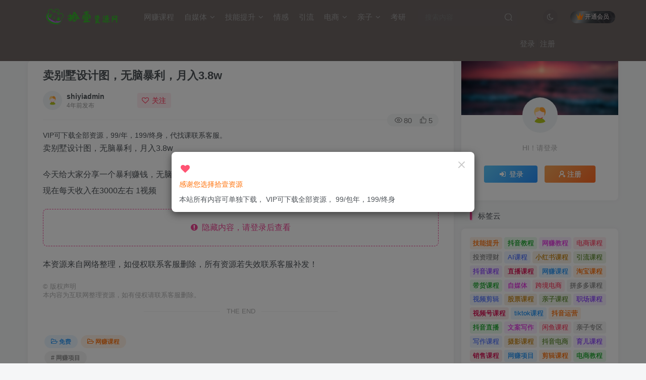

--- FILE ---
content_type: text/html; charset=UTF-8
request_url: http://www.shiyiziyuan.com/4509.html
body_size: 19847
content:
<!DOCTYPE HTML>
<html lang="zh-Hans">
<head>
	<meta charset="UTF-8">
	<link rel="dns-prefetch" href="//apps.bdimg.com">
	<meta http-equiv="X-UA-Compatible" content="IE=edge,chrome=1">
	<meta name="viewport" content="width=device-width, initial-scale=1.0, user-scalable=0, minimum-scale=1.0, maximum-scale=0.0">
	<meta http-equiv="Cache-Control" content="no-transform" />
	<meta http-equiv="Cache-Control" content="no-siteapp" />
	<meta name='robots' content='max-image-preview:large' />
<title>卖别墅设计图，无脑暴利，月入3.8w</title><meta name="keywords" content="网赚项目">
<meta name="description" content="卖别墅设计图，无脑暴利，月入3.8w    今天给大家分享一个暴利赚钱，无脑搬砖上手项目，后期完全躺赚，就是卖别墅的设计图。尝试做了一年之后，现在每天收入在3000左右 1视频">
<link rel="canonical" href="http://www.shiyiziyuan.com/4509.html" /><link rel='dns-prefetch' href='//www.shiyiziyuan.com' />
<style id='wp-img-auto-sizes-contain-inline-css' type='text/css'>
img:is([sizes=auto i],[sizes^="auto," i]){contain-intrinsic-size:3000px 1500px}
/*# sourceURL=wp-img-auto-sizes-contain-inline-css */
</style>
<style id='wp-block-library-inline-css' type='text/css'>
:root{--wp-block-synced-color:#7a00df;--wp-block-synced-color--rgb:122,0,223;--wp-bound-block-color:var(--wp-block-synced-color);--wp-editor-canvas-background:#ddd;--wp-admin-theme-color:#007cba;--wp-admin-theme-color--rgb:0,124,186;--wp-admin-theme-color-darker-10:#006ba1;--wp-admin-theme-color-darker-10--rgb:0,107,160.5;--wp-admin-theme-color-darker-20:#005a87;--wp-admin-theme-color-darker-20--rgb:0,90,135;--wp-admin-border-width-focus:2px}@media (min-resolution:192dpi){:root{--wp-admin-border-width-focus:1.5px}}.wp-element-button{cursor:pointer}:root .has-very-light-gray-background-color{background-color:#eee}:root .has-very-dark-gray-background-color{background-color:#313131}:root .has-very-light-gray-color{color:#eee}:root .has-very-dark-gray-color{color:#313131}:root .has-vivid-green-cyan-to-vivid-cyan-blue-gradient-background{background:linear-gradient(135deg,#00d084,#0693e3)}:root .has-purple-crush-gradient-background{background:linear-gradient(135deg,#34e2e4,#4721fb 50%,#ab1dfe)}:root .has-hazy-dawn-gradient-background{background:linear-gradient(135deg,#faaca8,#dad0ec)}:root .has-subdued-olive-gradient-background{background:linear-gradient(135deg,#fafae1,#67a671)}:root .has-atomic-cream-gradient-background{background:linear-gradient(135deg,#fdd79a,#004a59)}:root .has-nightshade-gradient-background{background:linear-gradient(135deg,#330968,#31cdcf)}:root .has-midnight-gradient-background{background:linear-gradient(135deg,#020381,#2874fc)}:root{--wp--preset--font-size--normal:16px;--wp--preset--font-size--huge:42px}.has-regular-font-size{font-size:1em}.has-larger-font-size{font-size:2.625em}.has-normal-font-size{font-size:var(--wp--preset--font-size--normal)}.has-huge-font-size{font-size:var(--wp--preset--font-size--huge)}.has-text-align-center{text-align:center}.has-text-align-left{text-align:left}.has-text-align-right{text-align:right}.has-fit-text{white-space:nowrap!important}#end-resizable-editor-section{display:none}.aligncenter{clear:both}.items-justified-left{justify-content:flex-start}.items-justified-center{justify-content:center}.items-justified-right{justify-content:flex-end}.items-justified-space-between{justify-content:space-between}.screen-reader-text{border:0;clip-path:inset(50%);height:1px;margin:-1px;overflow:hidden;padding:0;position:absolute;width:1px;word-wrap:normal!important}.screen-reader-text:focus{background-color:#ddd;clip-path:none;color:#444;display:block;font-size:1em;height:auto;left:5px;line-height:normal;padding:15px 23px 14px;text-decoration:none;top:5px;width:auto;z-index:100000}html :where(.has-border-color){border-style:solid}html :where([style*=border-top-color]){border-top-style:solid}html :where([style*=border-right-color]){border-right-style:solid}html :where([style*=border-bottom-color]){border-bottom-style:solid}html :where([style*=border-left-color]){border-left-style:solid}html :where([style*=border-width]){border-style:solid}html :where([style*=border-top-width]){border-top-style:solid}html :where([style*=border-right-width]){border-right-style:solid}html :where([style*=border-bottom-width]){border-bottom-style:solid}html :where([style*=border-left-width]){border-left-style:solid}html :where(img[class*=wp-image-]){height:auto;max-width:100%}:where(figure){margin:0 0 1em}html :where(.is-position-sticky){--wp-admin--admin-bar--position-offset:var(--wp-admin--admin-bar--height,0px)}@media screen and (max-width:600px){html :where(.is-position-sticky){--wp-admin--admin-bar--position-offset:0px}}

/*# sourceURL=wp-block-library-inline-css */
</style><style id='wp-block-paragraph-inline-css' type='text/css'>
.is-small-text{font-size:.875em}.is-regular-text{font-size:1em}.is-large-text{font-size:2.25em}.is-larger-text{font-size:3em}.has-drop-cap:not(:focus):first-letter{float:left;font-size:8.4em;font-style:normal;font-weight:100;line-height:.68;margin:.05em .1em 0 0;text-transform:uppercase}body.rtl .has-drop-cap:not(:focus):first-letter{float:none;margin-left:.1em}p.has-drop-cap.has-background{overflow:hidden}:root :where(p.has-background){padding:1.25em 2.375em}:where(p.has-text-color:not(.has-link-color)) a{color:inherit}p.has-text-align-left[style*="writing-mode:vertical-lr"],p.has-text-align-right[style*="writing-mode:vertical-rl"]{rotate:180deg}
/*# sourceURL=http://www.shiyiziyuan.com/wp-includes/blocks/paragraph/style.min.css */
</style>
<style id='global-styles-inline-css' type='text/css'>
:root{--wp--preset--aspect-ratio--square: 1;--wp--preset--aspect-ratio--4-3: 4/3;--wp--preset--aspect-ratio--3-4: 3/4;--wp--preset--aspect-ratio--3-2: 3/2;--wp--preset--aspect-ratio--2-3: 2/3;--wp--preset--aspect-ratio--16-9: 16/9;--wp--preset--aspect-ratio--9-16: 9/16;--wp--preset--color--black: #000000;--wp--preset--color--cyan-bluish-gray: #abb8c3;--wp--preset--color--white: #ffffff;--wp--preset--color--pale-pink: #f78da7;--wp--preset--color--vivid-red: #cf2e2e;--wp--preset--color--luminous-vivid-orange: #ff6900;--wp--preset--color--luminous-vivid-amber: #fcb900;--wp--preset--color--light-green-cyan: #7bdcb5;--wp--preset--color--vivid-green-cyan: #00d084;--wp--preset--color--pale-cyan-blue: #8ed1fc;--wp--preset--color--vivid-cyan-blue: #0693e3;--wp--preset--color--vivid-purple: #9b51e0;--wp--preset--gradient--vivid-cyan-blue-to-vivid-purple: linear-gradient(135deg,rgb(6,147,227) 0%,rgb(155,81,224) 100%);--wp--preset--gradient--light-green-cyan-to-vivid-green-cyan: linear-gradient(135deg,rgb(122,220,180) 0%,rgb(0,208,130) 100%);--wp--preset--gradient--luminous-vivid-amber-to-luminous-vivid-orange: linear-gradient(135deg,rgb(252,185,0) 0%,rgb(255,105,0) 100%);--wp--preset--gradient--luminous-vivid-orange-to-vivid-red: linear-gradient(135deg,rgb(255,105,0) 0%,rgb(207,46,46) 100%);--wp--preset--gradient--very-light-gray-to-cyan-bluish-gray: linear-gradient(135deg,rgb(238,238,238) 0%,rgb(169,184,195) 100%);--wp--preset--gradient--cool-to-warm-spectrum: linear-gradient(135deg,rgb(74,234,220) 0%,rgb(151,120,209) 20%,rgb(207,42,186) 40%,rgb(238,44,130) 60%,rgb(251,105,98) 80%,rgb(254,248,76) 100%);--wp--preset--gradient--blush-light-purple: linear-gradient(135deg,rgb(255,206,236) 0%,rgb(152,150,240) 100%);--wp--preset--gradient--blush-bordeaux: linear-gradient(135deg,rgb(254,205,165) 0%,rgb(254,45,45) 50%,rgb(107,0,62) 100%);--wp--preset--gradient--luminous-dusk: linear-gradient(135deg,rgb(255,203,112) 0%,rgb(199,81,192) 50%,rgb(65,88,208) 100%);--wp--preset--gradient--pale-ocean: linear-gradient(135deg,rgb(255,245,203) 0%,rgb(182,227,212) 50%,rgb(51,167,181) 100%);--wp--preset--gradient--electric-grass: linear-gradient(135deg,rgb(202,248,128) 0%,rgb(113,206,126) 100%);--wp--preset--gradient--midnight: linear-gradient(135deg,rgb(2,3,129) 0%,rgb(40,116,252) 100%);--wp--preset--font-size--small: 13px;--wp--preset--font-size--medium: 20px;--wp--preset--font-size--large: 36px;--wp--preset--font-size--x-large: 42px;--wp--preset--spacing--20: 0.44rem;--wp--preset--spacing--30: 0.67rem;--wp--preset--spacing--40: 1rem;--wp--preset--spacing--50: 1.5rem;--wp--preset--spacing--60: 2.25rem;--wp--preset--spacing--70: 3.38rem;--wp--preset--spacing--80: 5.06rem;--wp--preset--shadow--natural: 6px 6px 9px rgba(0, 0, 0, 0.2);--wp--preset--shadow--deep: 12px 12px 50px rgba(0, 0, 0, 0.4);--wp--preset--shadow--sharp: 6px 6px 0px rgba(0, 0, 0, 0.2);--wp--preset--shadow--outlined: 6px 6px 0px -3px rgb(255, 255, 255), 6px 6px rgb(0, 0, 0);--wp--preset--shadow--crisp: 6px 6px 0px rgb(0, 0, 0);}:where(.is-layout-flex){gap: 0.5em;}:where(.is-layout-grid){gap: 0.5em;}body .is-layout-flex{display: flex;}.is-layout-flex{flex-wrap: wrap;align-items: center;}.is-layout-flex > :is(*, div){margin: 0;}body .is-layout-grid{display: grid;}.is-layout-grid > :is(*, div){margin: 0;}:where(.wp-block-columns.is-layout-flex){gap: 2em;}:where(.wp-block-columns.is-layout-grid){gap: 2em;}:where(.wp-block-post-template.is-layout-flex){gap: 1.25em;}:where(.wp-block-post-template.is-layout-grid){gap: 1.25em;}.has-black-color{color: var(--wp--preset--color--black) !important;}.has-cyan-bluish-gray-color{color: var(--wp--preset--color--cyan-bluish-gray) !important;}.has-white-color{color: var(--wp--preset--color--white) !important;}.has-pale-pink-color{color: var(--wp--preset--color--pale-pink) !important;}.has-vivid-red-color{color: var(--wp--preset--color--vivid-red) !important;}.has-luminous-vivid-orange-color{color: var(--wp--preset--color--luminous-vivid-orange) !important;}.has-luminous-vivid-amber-color{color: var(--wp--preset--color--luminous-vivid-amber) !important;}.has-light-green-cyan-color{color: var(--wp--preset--color--light-green-cyan) !important;}.has-vivid-green-cyan-color{color: var(--wp--preset--color--vivid-green-cyan) !important;}.has-pale-cyan-blue-color{color: var(--wp--preset--color--pale-cyan-blue) !important;}.has-vivid-cyan-blue-color{color: var(--wp--preset--color--vivid-cyan-blue) !important;}.has-vivid-purple-color{color: var(--wp--preset--color--vivid-purple) !important;}.has-black-background-color{background-color: var(--wp--preset--color--black) !important;}.has-cyan-bluish-gray-background-color{background-color: var(--wp--preset--color--cyan-bluish-gray) !important;}.has-white-background-color{background-color: var(--wp--preset--color--white) !important;}.has-pale-pink-background-color{background-color: var(--wp--preset--color--pale-pink) !important;}.has-vivid-red-background-color{background-color: var(--wp--preset--color--vivid-red) !important;}.has-luminous-vivid-orange-background-color{background-color: var(--wp--preset--color--luminous-vivid-orange) !important;}.has-luminous-vivid-amber-background-color{background-color: var(--wp--preset--color--luminous-vivid-amber) !important;}.has-light-green-cyan-background-color{background-color: var(--wp--preset--color--light-green-cyan) !important;}.has-vivid-green-cyan-background-color{background-color: var(--wp--preset--color--vivid-green-cyan) !important;}.has-pale-cyan-blue-background-color{background-color: var(--wp--preset--color--pale-cyan-blue) !important;}.has-vivid-cyan-blue-background-color{background-color: var(--wp--preset--color--vivid-cyan-blue) !important;}.has-vivid-purple-background-color{background-color: var(--wp--preset--color--vivid-purple) !important;}.has-black-border-color{border-color: var(--wp--preset--color--black) !important;}.has-cyan-bluish-gray-border-color{border-color: var(--wp--preset--color--cyan-bluish-gray) !important;}.has-white-border-color{border-color: var(--wp--preset--color--white) !important;}.has-pale-pink-border-color{border-color: var(--wp--preset--color--pale-pink) !important;}.has-vivid-red-border-color{border-color: var(--wp--preset--color--vivid-red) !important;}.has-luminous-vivid-orange-border-color{border-color: var(--wp--preset--color--luminous-vivid-orange) !important;}.has-luminous-vivid-amber-border-color{border-color: var(--wp--preset--color--luminous-vivid-amber) !important;}.has-light-green-cyan-border-color{border-color: var(--wp--preset--color--light-green-cyan) !important;}.has-vivid-green-cyan-border-color{border-color: var(--wp--preset--color--vivid-green-cyan) !important;}.has-pale-cyan-blue-border-color{border-color: var(--wp--preset--color--pale-cyan-blue) !important;}.has-vivid-cyan-blue-border-color{border-color: var(--wp--preset--color--vivid-cyan-blue) !important;}.has-vivid-purple-border-color{border-color: var(--wp--preset--color--vivid-purple) !important;}.has-vivid-cyan-blue-to-vivid-purple-gradient-background{background: var(--wp--preset--gradient--vivid-cyan-blue-to-vivid-purple) !important;}.has-light-green-cyan-to-vivid-green-cyan-gradient-background{background: var(--wp--preset--gradient--light-green-cyan-to-vivid-green-cyan) !important;}.has-luminous-vivid-amber-to-luminous-vivid-orange-gradient-background{background: var(--wp--preset--gradient--luminous-vivid-amber-to-luminous-vivid-orange) !important;}.has-luminous-vivid-orange-to-vivid-red-gradient-background{background: var(--wp--preset--gradient--luminous-vivid-orange-to-vivid-red) !important;}.has-very-light-gray-to-cyan-bluish-gray-gradient-background{background: var(--wp--preset--gradient--very-light-gray-to-cyan-bluish-gray) !important;}.has-cool-to-warm-spectrum-gradient-background{background: var(--wp--preset--gradient--cool-to-warm-spectrum) !important;}.has-blush-light-purple-gradient-background{background: var(--wp--preset--gradient--blush-light-purple) !important;}.has-blush-bordeaux-gradient-background{background: var(--wp--preset--gradient--blush-bordeaux) !important;}.has-luminous-dusk-gradient-background{background: var(--wp--preset--gradient--luminous-dusk) !important;}.has-pale-ocean-gradient-background{background: var(--wp--preset--gradient--pale-ocean) !important;}.has-electric-grass-gradient-background{background: var(--wp--preset--gradient--electric-grass) !important;}.has-midnight-gradient-background{background: var(--wp--preset--gradient--midnight) !important;}.has-small-font-size{font-size: var(--wp--preset--font-size--small) !important;}.has-medium-font-size{font-size: var(--wp--preset--font-size--medium) !important;}.has-large-font-size{font-size: var(--wp--preset--font-size--large) !important;}.has-x-large-font-size{font-size: var(--wp--preset--font-size--x-large) !important;}
/*# sourceURL=global-styles-inline-css */
</style>

<style id='classic-theme-styles-inline-css' type='text/css'>
/*! This file is auto-generated */
.wp-block-button__link{color:#fff;background-color:#32373c;border-radius:9999px;box-shadow:none;text-decoration:none;padding:calc(.667em + 2px) calc(1.333em + 2px);font-size:1.125em}.wp-block-file__button{background:#32373c;color:#fff;text-decoration:none}
/*# sourceURL=/wp-includes/css/classic-themes.min.css */
</style>
<link rel='stylesheet' id='_bootstrap-css' href='http://www.shiyiziyuan.com/wp-content/themes/zibll/css/bootstrap.min.css?ver=5.7.1' type='text/css' media='all' />
<link rel='stylesheet' id='_fontawesome-css' href='http://www.shiyiziyuan.com/wp-content/themes/zibll/css/font-awesome.min.css?ver=5.7.1' type='text/css' media='all' />
<link rel='stylesheet' id='_main-css' href='http://www.shiyiziyuan.com/wp-content/themes/zibll/css/main.min.css?ver=5.7.1' type='text/css' media='all' />
<script type="text/javascript" src="http://www.shiyiziyuan.com/wp-content/themes/zibll/js/libs/jquery.min.js?ver=5.7.1" id="jquery-js"></script>
<link rel='shortcut icon' href='http://www.shiyiziyuan.com/wp-content/uploads/2021/05/43f859527b44.png'><link rel='icon' href='http://www.shiyiziyuan.com/wp-content/uploads/2021/05/43f859527b44.png'><style>.header{--header-bg:#6d6564;--header-color:#a0a0a0;}:root{--theme-color:#f04494;--focus-shadow-color:rgba(240,68,148,.4);--posts-card-scale:80%;--posts-list-scale:80%;--single-cover-scale:50%;--mian-max-width:1200px;}.enlighter-default .enlighter{max-height:400px;overflow-y:auto !important;}.enlighter-toolbar{display:none !important;}.posts-item .item-heading>a {font-weight: bold;color: unset;}@media (max-width:640px) {
		.meta-right .meta-view{
			display: unset !important;
		}
	}</style><meta name='apple-mobile-web-app-title' content='拾壹资源网'><!--[if IE]><script src="http://www.shiyiziyuan.com/wp-content/themes/zibll/js/libs/html5.min.js"></script><![endif]-->	</head>
<body class="wp-singular post-template-default single single-post postid-4509 single-format-standard wp-theme-zibll white-theme nav-fixed site-layout-2">
		<header class="header header-layout-2">
		<nav class="navbar navbar-top center">
			<div class="container-fluid container-header">
				<div class="navbar-header">
			<div class="navbar-brand"><a class="navbar-logo" href="http://www.shiyiziyuan.com" title="拾壹资源网_全网优质的知识付费资源网课下载学习分享平台"><img src="http://www.shiyiziyuan.com/wp-content/uploads/2021/05/logo2.png" switch-src="http://www.shiyiziyuan.com/wp-content/uploads/2021/05/logo1.png" alt="拾壹资源网_全网优质的知识付费资源网课下载学习分享平台" height="50">
			</a></div>
			<button type="button" data-toggle-class data-target=".mobile-navbar" class="navbar-toggle"><svg class="icon em12" aria-hidden="true" data-viewBox="0 0 1024 1024"><use xlink:href="#icon-menu"></use></svg></button><button type="button" data-toggle-class data-target=".navbar-search" class="navbar-toggle"><svg class="icon" aria-hidden="true"><use xlink:href="#icon-search"></use></svg></button>
		</div>				<div class="collapse navbar-collapse">
					<ul class="nav navbar-nav"><li id="menu-item-40" class="menu-item menu-item-type-taxonomy menu-item-object-category current-post-ancestor current-menu-parent current-post-parent menu-item-40"><a href="http://www.shiyiziyuan.com/wz">网赚课程</a></li>
<li id="menu-item-42" class="menu-item menu-item-type-taxonomy menu-item-object-category menu-item-has-children menu-item-42"><a href="http://www.shiyiziyuan.com/zmt">自媒体</a>
<ul class="sub-menu">
	<li id="menu-item-37" class="menu-item menu-item-type-taxonomy menu-item-object-category menu-item-37"><a href="http://www.shiyiziyuan.com/dy">抖音教程</a></li>
	<li id="menu-item-43" class="menu-item menu-item-type-taxonomy menu-item-object-category menu-item-43"><a href="http://www.shiyiziyuan.com/sp">视频剪辑</a></li>
</ul>
</li>
<li id="menu-item-35" class="menu-item menu-item-type-taxonomy menu-item-object-category menu-item-has-children menu-item-35"><a href="http://www.shiyiziyuan.com/jn">技能提升</a>
<ul class="sub-menu">
	<li id="menu-item-41" class="menu-item menu-item-type-taxonomy menu-item-object-category menu-item-41"><a href="http://www.shiyiziyuan.com/zc">职场提升</a></li>
	<li id="menu-item-36" class="menu-item menu-item-type-taxonomy menu-item-object-category menu-item-36"><a href="http://www.shiyiziyuan.com/tz">投资理财</a></li>
	<li id="menu-item-2798" class="menu-item menu-item-type-taxonomy menu-item-object-category menu-item-2798"><a href="http://www.shiyiziyuan.com/yxzy">中医易学</a></li>
	<li id="menu-item-2868" class="menu-item menu-item-type-taxonomy menu-item-object-category menu-item-2868"><a href="http://www.shiyiziyuan.com/jsyj">健身瑜伽</a></li>
	<li id="menu-item-1971" class="menu-item menu-item-type-taxonomy menu-item-object-category menu-item-1971"><a href="http://www.shiyiziyuan.com/gwxz">公文写作</a></li>
	<li id="menu-item-45" class="menu-item menu-item-type-taxonomy menu-item-object-category menu-item-45"><a href="http://www.shiyiziyuan.com/rj">软件教程</a></li>
</ul>
</li>
<li id="menu-item-34" class="menu-item menu-item-type-taxonomy menu-item-object-category menu-item-34"><a href="http://www.shiyiziyuan.com/qg">情感</a></li>
<li id="menu-item-32" class="menu-item menu-item-type-taxonomy menu-item-object-category menu-item-32"><a href="http://www.shiyiziyuan.com/yl">引流</a></li>
<li id="menu-item-39" class="menu-item menu-item-type-taxonomy menu-item-object-category menu-item-has-children menu-item-39"><a href="http://www.shiyiziyuan.com/ds">电商</a>
<ul class="sub-menu">
	<li id="menu-item-38" class="menu-item menu-item-type-taxonomy menu-item-object-category menu-item-38"><a href="http://www.shiyiziyuan.com/tb">淘宝课程</a></li>
	<li id="menu-item-46" class="menu-item menu-item-type-taxonomy menu-item-object-category menu-item-46"><a href="http://www.shiyiziyuan.com/xy">闲鱼教程</a></li>
	<li id="menu-item-44" class="menu-item menu-item-type-taxonomy menu-item-object-category menu-item-44"><a href="http://www.shiyiziyuan.com/kj">跨境电商</a></li>
</ul>
</li>
<li id="menu-item-67" class="menu-item menu-item-type-taxonomy menu-item-object-category menu-item-has-children menu-item-67"><a href="http://www.shiyiziyuan.com/qz">亲子</a>
<ul class="sub-menu">
	<li id="menu-item-2796" class="menu-item menu-item-type-taxonomy menu-item-object-category menu-item-2796"><a href="http://www.shiyiziyuan.com/yuer">育儿</a></li>
	<li id="menu-item-2791" class="menu-item menu-item-type-taxonomy menu-item-object-category menu-item-2791"><a href="http://www.shiyiziyuan.com/chuz">初中</a></li>
	<li id="menu-item-2795" class="menu-item menu-item-type-taxonomy menu-item-object-category menu-item-2795"><a href="http://www.shiyiziyuan.com/gaoz">高中</a></li>
	<li id="menu-item-2793" class="menu-item menu-item-type-taxonomy menu-item-object-category menu-item-2793"><a href="http://www.shiyiziyuan.com/xinli">心理</a></li>
	<li id="menu-item-2797" class="menu-item menu-item-type-taxonomy menu-item-object-category menu-item-2797"><a href="http://www.shiyiziyuan.com/wy">外语</a></li>
</ul>
</li>
<li id="menu-item-2794" class="menu-item menu-item-type-taxonomy menu-item-object-category menu-item-2794"><a href="http://www.shiyiziyuan.com/kaoy">考研</a></li>
</ul><form method="get" class="navbar-form navbar-left hover-show" action="http://www.shiyiziyuan.com/"><div class="form-group relative dropdown"><input type="text" class="form-control search-input focus-show" name="s" placeholder="搜索内容"><div class="abs-right muted-3-color"><button type="submit" tabindex="3" class="null"><svg class="icon" aria-hidden="true"><use xlink:href="#icon-search"></use></svg></button></div><div class="dropdown-menu hover-show-con">    <div class="search-input">
                                    </div>
</div></div></form><div class="navbar-form navbar-right hide show-nav-but" style="margin-right:-20px;"><a data-toggle-class data-target=".nav.navbar-nav" href="javascript:;" class="but"><svg class="" aria-hidden="true" data-viewBox="0 0 1024 1024"><use xlink:href="#icon-menu_2"></use></svg></a></div><div class="navbar-form navbar-right navbar-but"><span class="hover-show"><a class="signin-loader but jb-red radius payvip-icon ml10" href="javascript:;"><svg class="em12 mr3" aria-hidden="true" data-viewBox="0 0 1024 1024"><use xlink:href="#icon-vip_1"></use></svg>开通会员</a><div class="sub-menu hover-show-con sub-vip-card"><div class="vip-card pointer level-1 vip-theme1 signin-loader" vip-level="1">
    <div class="abs-center vip-baicon"><i class="fa fa-star-o" aria-hidden="true"></i></div><div class="vip-name mb10"><span class="mr6"><i class="fa fa-star-o" aria-hidden="true"></i></span>黄金会员</div><div class="vip-img abs-right"><i class="fa fa-star-o" aria-hidden="true"></i></div><ul class="mb10 relative"><li>全站资源免费下载</li>
<li>黄金会员有效期1年</li>
<li>补差价升级会员联系客服办理</li>
<li>一对一客服指导</li>
</ul><a class="but jb-blue radius payvip-button" href="javascript:;">开通黄金会员</a>
    </div><div class="vip-card pointer level-2 vip-theme2 signin-loader" vip-level="2">
    <div class="abs-center vip-baicon"><i class="fa fa-diamond" aria-hidden="true"></i></div><div class="vip-name mb10"><span class="mr6"><i class="fa fa-diamond" aria-hidden="true"></i></span>钻石会员</div><div class="vip-img abs-right"><i class="fa fa-diamond" aria-hidden="true"></i></div><ul class="mb10 relative"><li>全站资源免费下载</li>
<li>钻石会员有效期永久</li>
<li>一对一客服指导</li>
</ul><a class="but jb-blue radius payvip-button" href="javascript:;">开通钻石会员</a>
    </div></div></span></div><div class="navbar-form navbar-right"><a href="javascript:;" class="toggle-theme toggle-radius"><i class="fa fa-toggle-theme"></i></a></div><div class="navbar-form navbar-right navbar-text">
					<ul class="list-inline splitters relative">
						<li><a href="javascript:;" class="signin-loader">登录</a></li><li><a href="javascript:;" class="signup-loader">注册</a></li>
					</ul>
				</div>				</div>
			</div>
		</nav>
	</header>

		<div class="mobile-header">
		<nav mini-touch="mobile-nav" touch-direction="left" class="mobile-navbar visible-xs-block scroll-y mini-scrollbar left">
			<a href="javascript:;" class="toggle-theme toggle-radius"><i class="fa fa-toggle-theme"></i></a><ul class="mobile-menus theme-box"><li class="menu-item menu-item-type-taxonomy menu-item-object-category current-post-ancestor current-menu-parent current-post-parent menu-item-40"><a href="http://www.shiyiziyuan.com/wz">网赚课程</a></li>
<li class="menu-item menu-item-type-taxonomy menu-item-object-category menu-item-has-children menu-item-42"><a href="http://www.shiyiziyuan.com/zmt">自媒体</a>
<ul class="sub-menu">
	<li class="menu-item menu-item-type-taxonomy menu-item-object-category menu-item-37"><a href="http://www.shiyiziyuan.com/dy">抖音教程</a></li>
	<li class="menu-item menu-item-type-taxonomy menu-item-object-category menu-item-43"><a href="http://www.shiyiziyuan.com/sp">视频剪辑</a></li>
</ul>
</li>
<li class="menu-item menu-item-type-taxonomy menu-item-object-category menu-item-has-children menu-item-35"><a href="http://www.shiyiziyuan.com/jn">技能提升</a>
<ul class="sub-menu">
	<li class="menu-item menu-item-type-taxonomy menu-item-object-category menu-item-41"><a href="http://www.shiyiziyuan.com/zc">职场提升</a></li>
	<li class="menu-item menu-item-type-taxonomy menu-item-object-category menu-item-36"><a href="http://www.shiyiziyuan.com/tz">投资理财</a></li>
	<li class="menu-item menu-item-type-taxonomy menu-item-object-category menu-item-2798"><a href="http://www.shiyiziyuan.com/yxzy">中医易学</a></li>
	<li class="menu-item menu-item-type-taxonomy menu-item-object-category menu-item-2868"><a href="http://www.shiyiziyuan.com/jsyj">健身瑜伽</a></li>
	<li class="menu-item menu-item-type-taxonomy menu-item-object-category menu-item-1971"><a href="http://www.shiyiziyuan.com/gwxz">公文写作</a></li>
	<li class="menu-item menu-item-type-taxonomy menu-item-object-category menu-item-45"><a href="http://www.shiyiziyuan.com/rj">软件教程</a></li>
</ul>
</li>
<li class="menu-item menu-item-type-taxonomy menu-item-object-category menu-item-34"><a href="http://www.shiyiziyuan.com/qg">情感</a></li>
<li class="menu-item menu-item-type-taxonomy menu-item-object-category menu-item-32"><a href="http://www.shiyiziyuan.com/yl">引流</a></li>
<li class="menu-item menu-item-type-taxonomy menu-item-object-category menu-item-has-children menu-item-39"><a href="http://www.shiyiziyuan.com/ds">电商</a>
<ul class="sub-menu">
	<li class="menu-item menu-item-type-taxonomy menu-item-object-category menu-item-38"><a href="http://www.shiyiziyuan.com/tb">淘宝课程</a></li>
	<li class="menu-item menu-item-type-taxonomy menu-item-object-category menu-item-46"><a href="http://www.shiyiziyuan.com/xy">闲鱼教程</a></li>
	<li class="menu-item menu-item-type-taxonomy menu-item-object-category menu-item-44"><a href="http://www.shiyiziyuan.com/kj">跨境电商</a></li>
</ul>
</li>
<li class="menu-item menu-item-type-taxonomy menu-item-object-category menu-item-has-children menu-item-67"><a href="http://www.shiyiziyuan.com/qz">亲子</a>
<ul class="sub-menu">
	<li class="menu-item menu-item-type-taxonomy menu-item-object-category menu-item-2796"><a href="http://www.shiyiziyuan.com/yuer">育儿</a></li>
	<li class="menu-item menu-item-type-taxonomy menu-item-object-category menu-item-2791"><a href="http://www.shiyiziyuan.com/chuz">初中</a></li>
	<li class="menu-item menu-item-type-taxonomy menu-item-object-category menu-item-2795"><a href="http://www.shiyiziyuan.com/gaoz">高中</a></li>
	<li class="menu-item menu-item-type-taxonomy menu-item-object-category menu-item-2793"><a href="http://www.shiyiziyuan.com/xinli">心理</a></li>
	<li class="menu-item menu-item-type-taxonomy menu-item-object-category menu-item-2797"><a href="http://www.shiyiziyuan.com/wy">外语</a></li>
</ul>
</li>
<li class="menu-item menu-item-type-taxonomy menu-item-object-category menu-item-2794"><a href="http://www.shiyiziyuan.com/kaoy">考研</a></li>
</ul><div class="posts-nav-box" data-title="文章目录"></div><div class="sub-user-box"><div class="text-center"><div><a class="em09 signin-loader but jb-red radius4 payvip-icon btn-block mt10" href="javascript:;"><svg class="em12 mr10" aria-hidden="true" data-viewBox="0 0 1024 1024"><use xlink:href="#icon-vip_1"></use></svg>开通会员 尊享会员权益</a></div><div class="flex jsa header-user-href"><a href="javascript:;" class="signin-loader"><div class="badg mb6 toggle-radius c-blue"><svg class="icon" aria-hidden="true" data-viewBox="50 0 924 924"><use xlink:href="#icon-user"></use></svg></div><div class="c-blue">登录</div></a><a href="javascript:;" class="signup-loader"><div class="badg mb6 toggle-radius c-green"><svg class="icon" aria-hidden="true"><use xlink:href="#icon-signup"></use></svg></div><div class="c-green">注册</div></a><a target="_blank" href="http://www.shiyiziyuan.com/user-sign?tab=resetpassword&redirect_to=http://www.shiyiziyuan.com/4509.html"><div class="badg mb6 toggle-radius c-purple"><svg class="icon" aria-hidden="true"><use xlink:href="#icon-user_rp"></use></svg></div><div class="c-purple">找回密码</div></a></div></div></div><div class="mobile-nav-widget"></div>		</nav>
		<div class="fixed-body" data-close=".mobile-navbar"></div>
	</div>
	
<div class="container fluid-widget"></div><main role="main" class="container">
    <div class="content-wrap">
        <div class="content-layout">
            <ul class="breadcrumb">
		<li><a href="http://www.shiyiziyuan.com"><i class="fa fa-map-marker"></i> 首页</a></li><li>
		<a href="http://www.shiyiziyuan.com/mf">免费</a> </li><li> 正文</li></ul><article class="article main-bg theme-box box-body radius8 main-shadow">    <div class="article-header theme-box clearfix">
                    <h1 class="article-title">
                <a href="http://www.shiyiziyuan.com/4509.html">卖别墅设计图，无脑暴利，月入3.8w</a>
            </h1>
                <div class="article-avatar">
            <ul class="list-inline">
                <li>
                    <a href="http://www.shiyiziyuan.com/author/1"><div class="avatar-img"><img alt="shiyiadmin的头像_拾壹资源网" src="http://www.shiyiziyuan.com/wp-content/themes/zibll/img/avatar-default.png" data-src="//www.shiyiziyuan.com/wp-content/themes/zibll/img/avatar-default.png" class="lazyload avatar avatar-" height="" width=""></div></a>                </li>
                <li>
                    <dl>
                        <dt class="avatar-name"> <a href="http://www.shiyiziyuan.com/author/1">
                                shiyiadmin                            </a></dt>
                        <dd class="meta-time px12 muted-2-color"><span data-toggle="tooltip" data-placement="bottom" title="2022年05月07日 22:23发布">4年前发布</span></dd>
                    </dl>
                </li>
                <li class="avatar-button">
                    <a href="javascript:;" class="btn ml6 but c-red signin-loader" data-pid="1"><count><i class="fa fa-heart-o mr6" aria-hidden="true"></i>关注</count></a>                                    </li>
            </ul>
            <div class="relative">
                <i class="line-form-line"></i>
                                    <div class="article-meta abs-right muted-color radius">
                        <item class="meta-view"><svg class="icon" aria-hidden="true"><use xlink:href="#icon-view"></use></svg>80</item><item class="meta-like"><svg class="icon" aria-hidden="true"><use xlink:href="#icon-like"></use></svg>5</item>                    </div>
                            </div>
        </div>
    </div>
    <div class="article-content">
                VIP可下载全部资源，99/年，199/终身，代找课联系客服。        <div data-nav="posts"class="theme-box wp-posts-content">
            
<p>卖别墅设计图，无脑暴利，月入3.8w</p>



<p>今天给大家分享一个暴利赚钱，无脑搬砖上手项目，后期完全躺赚，就是卖别墅的设计图。尝试做了一年之后，现在每天收入在3000左右 1视频</p>



<div data-type="logged" class="wp-block-zibllblock-hide-content"><span><div class="hidden-box"><a class="hidden-text signin-loader" href="javascript:;"><i class="fa fa-exclamation-circle"></i>&nbsp;&nbsp;隐藏内容，请登录后查看</a></div></span></div>



<p></p>
本资源来自网络整理，如侵权联系客服删除，所有资源若失效联系客服补发！                    </div>
                <div class="em09 muted-3-color"><div><span>©</span> 版权声明</div><div class="posts-copyright">本内容为互联网整理资源，如有侵权请联系客服删除。</div></div><div class="text-center theme-box muted-3-color box-body separator em09">THE END</div><div class="theme-box article-tags"><a class="but ml6 radius c-blue" title="查看更多分类文章" href="http://www.shiyiziyuan.com/mf"><i class="fa fa-folder-open-o" aria-hidden="true"></i>免费</a><a class="but ml6 radius c-yellow" title="查看更多分类文章" href="http://www.shiyiziyuan.com/wz"><i class="fa fa-folder-open-o" aria-hidden="true"></i>网赚课程</a><br><a href="http://www.shiyiziyuan.com/tag/%e7%bd%91%e8%b5%9a%e9%a1%b9%e7%9b%ae" title="查看此标签更多文章" class="but ml6 radius"># 网赚项目</a></div><div class="text-center muted-3-color box-body em09">喜欢就支持一下吧，加入VIP可下载全站资源哦！</div><div class="text-center post-actions"><a href="javascript:;" data-action="like" class="action action-like" data-pid="4509"><svg class="icon" aria-hidden="true"><use xlink:href="#icon-like"></use></svg><text>点赞</text><count>5</count></a><div href="javascript:;" class="action action-share hover-show">
    <svg class="icon" aria-hidden="true"><use xlink:href="#icon-share"></use></svg><text>分享</text><div class="zib-widget hover-show-con share-button"><a class="bds qzone" target="_blank" title="分享到QQ空间" href="http://sns.qzone.qq.com/cgi-bin/qzshare/cgi_qzshare_onekey?url=http://www.shiyiziyuan.com/4509.html&#38;title=卖别墅设计图，无脑暴利，月入3.8w&#38;pics=http://www.shiyiziyuan.com/wp-content/themes/zibll/img/slider-bg.jpg&#38;summary=卖别墅设计图，无脑暴利，月入3.8w    今天给大家分享一个暴利赚钱，无脑搬砖上手项目，后期完全躺赚，就是卖别墅的设计图。尝试做了一年之后，现在每天收入在3000左右 1视频"><svg t="1555860145812" class="icon" viewBox="0 0 1159 1024"><path d="M1159.511619 372.253643c0-12.905868 0-9.276093-12.905869-9.276093h-346.845214l-51.220166-91.551004L607.382434 0h-25.811737l-128.252068 271.426546L403.308389 362.97755H0v5.646318l72.59551 51.220165 201.654195 179.875542-45.977157 411.374557c0 12.905868 2.823159 12.905868 28.231587 12.905868l335.149272-205.687278 334.745963 205.687278c12.905868 0 13.309177 0 26.215045-12.905868l-64.126034-411.374557 192.78141-165.35644zM312.564002 766.285939l372.253643-303.691217L337.97243 403.308389h526.720756l-322.646711 290.785349L875.985821 766.285939z" fill="#eab32c"></path></svg></a><a class="bds tsina" target="_blank" title="分享到新浪微博" href="http://service.weibo.com/share/share.php?url=http://www.shiyiziyuan.com/4509.html&#38;title=卖别墅设计图，无脑暴利，月入3.8w&#38;pic=http://www.shiyiziyuan.com/wp-content/themes/zibll/img/slider-bg.jpg&#38;searchPic=false"><svg t="1555857500786" class="icon" viewBox="0 0 1194 1024"><path d="M850.801 524.863c-41.947-8.678-21.697-30.375-21.697-30.375s40.501-66.536-8.678-115.716c-60.751-60.751-206.842 7.233-206.842 7.233-56.411 17.358-40.501-7.233-33.268-50.626 0-50.626-17.358-135.966-166.342-85.34-146.091 52.072-273.379 229.986-273.379 229.986-89.68 118.609-78.109 209.736-78.109 209.736 21.697 202.503 237.218 257.468 403.559 270.486 176.467 14.464 412.238-60.751 484.56-214.074 73.769-151.877-57.858-212.628-99.805-221.307M480.51 903.833c-175.020 7.233-315.326-79.554-315.326-196.717s140.305-209.736 315.326-218.413c173.573-7.233 315.326 65.090 315.326 180.806 0 117.162-141.752 225.646-315.326 234.324z" fill="#d81e06" p-id="3535"></path><path d="M445.796 566.81c-175.020 20.25-154.77 185.145-154.77 185.145s-1.447 52.072 47.733 78.109c102.697 54.965 208.288 21.697 261.807-47.733 52.072-67.984 20.25-235.771-154.77-215.521M400.956 796.796c-33.268 4.339-59.304-14.464-59.304-41.947s23.143-56.411 56.411-59.304c37.608-2.892 62.198 18.804 62.198 44.84 0 27.483-26.036 53.518-59.304 56.411M503.654 708.562c-11.572 8.678-24.59 7.233-30.375-2.892s-4.339-24.59 7.233-33.268c13.018-10.125 26.036-7.233 31.822 2.892 7.233 10.125 2.892 24.59-8.678 33.268z" fill="#2c2c2c" p-id="3536"></path><path d="M1105.376 433.737c1.447-2.892 1.447-7.233 1.447-10.125 2.892-15.911 4.339-31.822 4.339-47.733 0-173.573-141.752-313.88-315.326-313.88-24.59 0-43.393 18.804-43.393 43.393 0 24.59 18.804 43.393 43.393 43.393 125.841 0 227.093 101.252 227.093 227.093 0 14.464-1.447 27.483-4.339 41.947v0c0 1.447 0 2.892 0 4.339 0 24.59 18.804 43.393 43.393 43.393 21.697 0 39.054-13.018 43.393-31.822v0c0 0 0 0 0 0z" fill="#d81e06" p-id="3537"></path><path d="M969.41 391.79c0-5.786 1.447-10.125 1.447-15.911 0-95.466-78.109-173.573-173.573-173.573-20.25 0-36.161 15.911-36.161 36.161 0 20.25 15.911 36.161 36.161 36.161 56.411 0 101.252 44.84 101.252 101.252 0 4.339 0 8.678-1.447 13.018h1.447c0 1.447-1.447 2.892-1.447 4.339 0 20.25 15.911 36.161 36.161 36.161 18.804 0 33.268-14.464 34.715-31.822v0c0-1.447 0-1.447 0-2.892 1.447 0 1.447 0 1.447-2.892 0 1.447 0 1.447 0 0z" fill="#d81e06"></path></svg></a><a class="bds sqq" target="_blank" title="分享给QQ好友" href="http://connect.qq.com/widget/shareqq/index.html?url=http://www.shiyiziyuan.com/4509.html&#38;desc=卖别墅设计图，无脑暴利，月入3.8w    今天给大家分享一个暴利赚钱，无脑搬砖上手项目，后期完全躺赚，就是卖别墅的设计图。尝试做了一年之后，现在每天收入在3000左右 1视频&#38;title=卖别墅设计图，无脑暴利，月入3.8w&#38;pics=http://www.shiyiziyuan.com/wp-content/themes/zibll/img/slider-bg.jpg"><svg class="icon" viewBox="0 0 1024 1024"><path d="M909.937778 664.803556c-18.432-110.876444-95.829333-183.523556-95.829333-183.523556 11.064889-100.664889-29.496889-118.528-29.496889-118.528C776.106667 51.313778 517.432889 56.775111 512 56.917333c-5.432889-0.142222-264.135111-5.603556-272.611556 305.863111 0 0-40.561778 17.863111-29.496889 118.528 0 0-77.397333 72.647111-95.829333 183.523556 0 0-9.841778 187.335111 88.462222 22.954667 0 0 22.129778 62.435556 62.663111 118.528 0 0-72.504889 25.486222-66.332444 91.761778 0 0-2.474667 73.898667 154.823111 68.835556 0 0 110.563556-8.903111 143.758222-57.344l29.240889 0c33.166222 48.440889 143.758222 57.344 143.758222 57.344 157.240889 5.091556 154.794667-68.835556 154.794667-68.835556 6.115556-66.247111-66.332444-91.761778-66.332444-91.761778 40.533333-56.092444 62.663111-118.528 62.663111-118.528C919.751111 852.167111 909.937778 664.803556 909.937778 664.803556L909.937778 664.803556zM909.937778 664.803556" fill="#1296db"></path></svg></a><a class="bds simg" data-toggle="modal" href="#modal_poster" title="生成分享海报" href><svg class="icon" viewBox="0 0 1024 1024"><path d="M319.658667 466.432l211.797333 223.5392 177.7664-102.161067L887.466667 708.181333v98.082134H153.6v-127.249067z" fill="#CFDEFF"></path><path d="M860.16 197.973333H180.7872a27.306667 27.306667 0 1 1 0-54.613333h679.492267a54.408533 54.408533 0 0 1 54.493866 54.3232v594.500267a54.408533 54.408533 0 0 1-54.493866 54.3232H180.7872A54.408533 54.408533 0 0 1 126.293333 792.183467V387.976533a27.306667 27.306667 0 1 1 54.613334 0V791.893333h679.253333V197.973333z" fill="#2C6EFF" p-id="10347"></path><path d="M466.176 380.381867a27.306667 27.306667 0 1 1 0-54.613334h298.973867a27.306667 27.306667 0 1 1 0 54.613334H466.176zM588.475733 528.9984a27.306667 27.306667 0 1 1 0-54.613333h171.963734a27.306667 27.306667 0 1 1 0 54.613333H588.475733z" fill="#FFA200" p-id="10348"></path></svg></a></div></div><a href="javascript:;" class="action action-favorite signin-loader" data-pid="4509"><svg class="icon" aria-hidden="true"><use xlink:href="#icon-favorite"></use></svg><text>收藏<count>0</count></text></a></div>    </div>
</article><div class="yiyan-box main-bg theme-box text-center box-body radius8 main-shadow"><div data-toggle="tooltip" data-original-title="点击切换一言" class="yiyan"></div></div>    <div class="theme-box" style="height:99px">
        <nav class="article-nav">
            <div class="main-bg box-body radius8 main-shadow">
                <a href="http://www.shiyiziyuan.com/4506.html">
                    <p class="muted-2-color"><i class="fa fa-angle-left em12"></i><i class="fa fa-angle-left em12 mr6"></i>上一篇</p>
                    <div class="text-ellipsis-2">
                        从账号起名开始，手把手教你运营一个赚钱的小红书账号                    </div>
                </a>
            </div>
            <div class="main-bg box-body radius8 main-shadow">
                <a href="http://www.shiyiziyuan.com/4519.html">
                    <p class="muted-2-color">下一篇<i class="fa fa-angle-right em12 ml6"></i><i class="fa fa-angle-right em12"></i></p>
                    <div class="text-ellipsis-2">
                        揭秘：零成本零门槛日赚500+，人人可做的咸鱼代挂项目                    </div>
                </a>
            </div>
        </nav>
    </div>
<div class="theme-box relates relates-thumb">
            <div class="box-body notop">
                <div class="title-theme">相关推荐</div>
            </div><div class="zib-widget"><div class="swiper-container swiper-scroll"><div class="swiper-wrapper"><div class="swiper-slide mr10"><a href="http://www.shiyiziyuan.com/856.html"><div class="graphic hover-zoom-img mb10 style-3" style="padding-bottom: 70%!important;"><img class="lazyload fit-cover"  alt="拾壹资源网-亦仁生财有术知识星球第五期" data-src="https://youxuan68-1251051281.cos.ap-nanjing.myqcloud.com/jiangzuo/UploadPic/2021-4/20214251564129919.jpg" src="http://www.shiyiziyuan.com/wp-content/themes/zibll/img/thumbnail.svg"><div class="abs-center left-bottom graphic-text text-ellipsis">亦仁生财有术知识星球第五期</div><div class="abs-center left-bottom graphic-text"><div class="em09 opacity8">亦仁生财有术知识星球第五期</div><div class="px12 opacity8 mt6"><item>5年前</item><item class="pull-right"><svg class="icon" aria-hidden="true"><use xlink:href="#icon-view"></use></svg> 630</item></div></div></div></a></div><div class="swiper-slide mr10"><a href="http://www.shiyiziyuan.com/5027.html"><div class="graphic hover-zoom-img mb10 style-3" style="padding-bottom: 70%!important;"><img class="lazyload fit-cover"  alt="拾壹资源网-漫画解说保姆级教程，彻底解决版权问题，轻松月入上万" data-src="http://www.shiyiziyuan.com/wp-content/uploads/2021/05/cbaf82a1276b-1024x256-1-300x75.png" src="http://www.shiyiziyuan.com/wp-content/themes/zibll/img/thumbnail.svg"><div class="abs-center left-bottom graphic-text text-ellipsis">漫画解说保姆级教程，彻底解决版权问题，轻松月入上万</div><div class="abs-center left-bottom graphic-text"><div class="em09 opacity8">漫画解说保姆级教程，彻底解决版权问题，轻松月入上万</div><div class="px12 opacity8 mt6"><item>4年前</item><item class="pull-right"><svg class="icon" aria-hidden="true"><use xlink:href="#icon-view"></use></svg> 522</item></div></div></div></a></div><div class="swiper-slide mr10"><a href="http://www.shiyiziyuan.com/3228.html"><div class="graphic hover-zoom-img mb10 style-3" style="padding-bottom: 70%!important;"><img class="lazyload fit-cover"  alt="拾壹资源网-抖音一元秒杀项目玩法拆解,低成本日入10000+的套路" data-src="http://www.shiyiziyuan.com/wp-content/uploads/2021/12/图片-12-500x209.png" src="http://www.shiyiziyuan.com/wp-content/themes/zibll/img/thumbnail.svg"><div class="abs-center left-bottom graphic-text text-ellipsis">抖音一元秒杀项目玩法拆解,低成本日入10000+的套路</div><div class="abs-center left-bottom graphic-text"><div class="em09 opacity8">抖音一元秒杀项目玩法拆解,低成本日入10000+的套路</div><div class="px12 opacity8 mt6"><item>5年前</item><item class="pull-right"><svg class="icon" aria-hidden="true"><use xlink:href="#icon-view"></use></svg> 474</item></div></div></div></a></div><div class="swiper-slide mr10"><a href="http://www.shiyiziyuan.com/741.html"><div class="graphic hover-zoom-img mb10 style-3" style="padding-bottom: 70%!important;"><img class="lazyload fit-cover"  alt="拾壹资源网-村西边老王5本电子书，主要有金钱心法、人性心法、爱情心法、强者心法、智慧心法" data-src="http://www.shiyiziyuan.com/wp-content/uploads/2021/06/1701623924364_.pic_-300x169.jpg" src="http://www.shiyiziyuan.com/wp-content/themes/zibll/img/thumbnail.svg"><div class="abs-center left-bottom graphic-text text-ellipsis">村西边老王5本电子书，主要有金钱心法、人性心法、爱情心法、强者心法、智慧心法</div><div class="abs-center left-bottom graphic-text"><div class="em09 opacity8">村西边老王5本电子书，主要有金钱心法、人性心法、爱情心法、强者心法、智慧心法</div><div class="px12 opacity8 mt6"><item>5年前</item><item class="pull-right"><svg class="icon" aria-hidden="true"><use xlink:href="#icon-view"></use></svg> 465</item></div></div></div></a></div><div class="swiper-slide mr10"><a href="http://www.shiyiziyuan.com/13723.html"><div class="graphic hover-zoom-img mb10 style-3" style="padding-bottom: 70%!important;"><img class="lazyload fit-cover"  alt="拾壹资源网-最新AI指令合集，一份高质量Ai指令，解决你的内容创作【指令+教程】" data-src="http://www.shiyiziyuan.com/wp-content/uploads/2024/07/图片-83-500x212.png" src="http://www.shiyiziyuan.com/wp-content/themes/zibll/img/thumbnail.svg"><div class="abs-center left-bottom graphic-text text-ellipsis">最新AI指令合集，一份高质量Ai指令，解决你的内容创作【指令+教程】</div><div class="abs-center left-bottom graphic-text"><div class="em09 opacity8">最新AI指令合集，一份高质量Ai指令，解决你的内容创作【指令+教程】</div><div class="px12 opacity8 mt6"><item>2年前</item><item class="pull-right"><svg class="icon" aria-hidden="true"><use xlink:href="#icon-view"></use></svg> 397</item></div></div></div></a></div><div class="swiper-slide mr10"><a href="http://www.shiyiziyuan.com/3441.html"><div class="graphic hover-zoom-img mb10 style-3" style="padding-bottom: 70%!important;"><img class="lazyload fit-cover"  alt="拾壹资源网-抖音剪辑带货主播热度画面带货,挂同款小黄车搬运日入100+" data-src="http://www.shiyiziyuan.com/wp-content/uploads/2021/12/图片-61-500x207.png" src="http://www.shiyiziyuan.com/wp-content/themes/zibll/img/thumbnail.svg"><div class="abs-center left-bottom graphic-text text-ellipsis">抖音剪辑带货主播热度画面带货,挂同款小黄车搬运日入100+</div><div class="abs-center left-bottom graphic-text"><div class="em09 opacity8">抖音剪辑带货主播热度画面带货,挂同款小黄车搬运日入100+</div><div class="px12 opacity8 mt6"><item>5年前</item><item class="pull-right"><svg class="icon" aria-hidden="true"><use xlink:href="#icon-view"></use></svg> 392</item></div></div></div></a></div></div><div class="swiper-button-prev"></div><div class="swiper-button-next"></div></div></div></div>        </div>
    </div>
    <div class="sidebar">
	<div class="theme-box"><div class="article-author zib-widget relative"><div class="avatar-img-bg"><img class="fit-cover"src="http://www.shiyiziyuan.com/wp-content/themes/zibll/img/user_t.jpg"></div><ul class="list-inline avatar-info radius8">
            <li><div class="avatar-img avatar-lg"><img class="fit-cover avatar" src="http://www.shiyiziyuan.com/wp-content/themes/zibll/img/avatar-default.png"></div></li><div class="text-center">
            <p class="muted-3-color box-body notop">HI！请登录</p>
        <p>
            <a href="javascript:;" class="signin-loader but jb-blue padding-lg"><i class="fa fa-fw fa-sign-in mr10"></i>登录</a>
            <a href="javascript:;" class="signup-loader ml10 but jb-yellow padding-lg"><svg class="icon mr10" aria-hidden="true" data-viewBox="0 0 1024 1024"><use xlink:href="#icon-signup"></use></svg>注册</a>
        </p></div></ul></div></div><div class="theme-box"><div class="box-body notop"><div class="title-theme">标签云</div></div><div class="zib-widget widget-tag-cloud author-tag"><a href="http://www.shiyiziyuan.com/tag/%e6%8a%80%e8%83%bd%e6%8f%90%e5%8d%87" class="text-ellipsis but c-yellow">技能提升</a><a href="http://www.shiyiziyuan.com/tag/%e6%8a%96%e9%9f%b3%e6%95%99%e7%a8%8b" class="text-ellipsis but c-green">抖音教程</a><a href="http://www.shiyiziyuan.com/tag/%e7%bd%91%e8%b5%9a%e6%95%99%e7%a8%8b" class="text-ellipsis but c-purple">网赚教程</a><a href="http://www.shiyiziyuan.com/tag/%e7%94%b5%e5%95%86%e8%af%be%e7%a8%8b" class="text-ellipsis but c-red">电商课程</a><a href="http://www.shiyiziyuan.com/tag/%e6%8a%95%e8%b5%84%e7%90%86%e8%b4%a2" class="text-ellipsis but ">投资理财</a><a href="http://www.shiyiziyuan.com/tag/ai%e8%af%be%e7%a8%8b" class="text-ellipsis but c-blue-2">AI课程</a><a href="http://www.shiyiziyuan.com/tag/%e5%b0%8f%e7%ba%a2%e4%b9%a6%e8%af%be%e7%a8%8b" class="text-ellipsis but c-yellow-2">小红书课程</a><a href="http://www.shiyiziyuan.com/tag/%e5%bc%95%e6%b5%81%e8%af%be%e7%a8%8b" class="text-ellipsis but c-green-2">引流课程</a><a href="http://www.shiyiziyuan.com/tag/%e6%8a%96%e9%9f%b3%e8%af%be%e7%a8%8b" class="text-ellipsis but c-purple-2">抖音课程</a><a href="http://www.shiyiziyuan.com/tag/%e7%9b%b4%e6%92%ad%e8%af%be%e7%a8%8b" class="text-ellipsis but c-red-2">直播课程</a><a href="http://www.shiyiziyuan.com/tag/%e7%bd%91%e8%b5%9a%e8%af%be%e7%a8%8b" class="text-ellipsis but c-blue">网赚课程</a><a href="http://www.shiyiziyuan.com/tag/%e6%b7%98%e5%ae%9d%e8%af%be%e7%a8%8b" class="text-ellipsis but c-yellow">淘宝课程</a><a href="http://www.shiyiziyuan.com/tag/%e5%b8%a6%e8%b4%a7%e8%af%be%e7%a8%8b" class="text-ellipsis but c-green">带货课程</a><a href="http://www.shiyiziyuan.com/tag/%e8%87%aa%e5%aa%92%e4%bd%93" class="text-ellipsis but c-purple">自媒体</a><a href="http://www.shiyiziyuan.com/tag/%e8%b7%a8%e5%a2%83%e7%94%b5%e5%95%86" class="text-ellipsis but c-red">跨境电商</a><a href="http://www.shiyiziyuan.com/tag/%e6%8b%bc%e5%a4%9a%e5%a4%9a%e8%af%be%e7%a8%8b" class="text-ellipsis but ">拼多多课程</a><a href="http://www.shiyiziyuan.com/tag/%e8%a7%86%e9%a2%91%e5%89%aa%e8%be%91" class="text-ellipsis but c-blue-2">视频剪辑</a><a href="http://www.shiyiziyuan.com/tag/%e8%82%a1%e7%a5%a8%e8%af%be%e7%a8%8b" class="text-ellipsis but c-yellow-2">股票课程</a><a href="http://www.shiyiziyuan.com/tag/%e4%ba%b2%e5%ad%90%e8%af%be%e7%a8%8b" class="text-ellipsis but c-green-2">亲子课程</a><a href="http://www.shiyiziyuan.com/tag/%e8%81%8c%e5%9c%ba%e8%af%be%e7%a8%8b" class="text-ellipsis but c-purple-2">职场课程</a><a href="http://www.shiyiziyuan.com/tag/%e8%a7%86%e9%a2%91%e5%8f%b7%e8%af%be%e7%a8%8b" class="text-ellipsis but c-red-2">视频号课程</a><a href="http://www.shiyiziyuan.com/tag/tiktok%e8%af%be%e7%a8%8b" class="text-ellipsis but c-blue">tiktok课程</a><a href="http://www.shiyiziyuan.com/tag/%e6%8a%96%e9%9f%b3%e8%bf%90%e8%90%a5" class="text-ellipsis but c-yellow">抖音运营</a><a href="http://www.shiyiziyuan.com/tag/%e6%8a%96%e9%9f%b3%e7%9b%b4%e6%92%ad" class="text-ellipsis but c-green">抖音直播</a><a href="http://www.shiyiziyuan.com/tag/%e6%96%87%e6%a1%88%e5%86%99%e4%bd%9c" class="text-ellipsis but c-purple">文案写作</a><a href="http://www.shiyiziyuan.com/tag/%e9%97%b2%e9%b1%bc%e8%af%be%e7%a8%8b" class="text-ellipsis but c-red">闲鱼课程</a><a href="http://www.shiyiziyuan.com/tag/%e4%ba%b2%e5%ad%90%e4%b8%93%e5%8c%ba" class="text-ellipsis but ">亲子专区</a><a href="http://www.shiyiziyuan.com/tag/%e5%86%99%e4%bd%9c%e8%af%be%e7%a8%8b" class="text-ellipsis but c-blue-2">写作课程</a><a href="http://www.shiyiziyuan.com/tag/%e6%91%84%e5%bd%b1%e8%af%be%e7%a8%8b" class="text-ellipsis but c-yellow-2">摄影课程</a><a href="http://www.shiyiziyuan.com/tag/%e6%8a%96%e9%9f%b3%e7%94%b5%e5%95%86" class="text-ellipsis but c-green-2">抖音电商</a><a href="http://www.shiyiziyuan.com/tag/%e8%82%b2%e5%84%bf%e8%af%be%e7%a8%8b" class="text-ellipsis but c-purple-2">育儿课程</a><a href="http://www.shiyiziyuan.com/tag/%e9%94%80%e5%94%ae%e8%af%be%e7%a8%8b" class="text-ellipsis but c-red-2">销售课程</a><a href="http://www.shiyiziyuan.com/tag/%e7%bd%91%e8%b5%9a%e9%a1%b9%e7%9b%ae" class="text-ellipsis but c-blue">网赚项目</a><a href="http://www.shiyiziyuan.com/tag/%e5%89%aa%e8%be%91%e8%af%be%e7%a8%8b" class="text-ellipsis but c-yellow">剪辑课程</a><a href="http://www.shiyiziyuan.com/tag/%e7%94%b5%e5%95%86%e6%95%99%e7%a8%8b" class="text-ellipsis but c-green">电商教程</a><a href="http://www.shiyiziyuan.com/tag/%e6%8a%96%e9%9f%b3%e5%b0%8f%e5%ba%97" class="text-ellipsis but c-purple">抖音小店</a><a href="http://www.shiyiziyuan.com/tag/ai%e7%bb%98%e7%94%bb" class="text-ellipsis but c-red">AI绘画</a><a href="http://www.shiyiziyuan.com/tag/%e7%bd%91%e8%b5%9a" class="text-ellipsis but ">网赚</a><a href="http://www.shiyiziyuan.com/tag/%e5%85%8d%e8%b4%b9%e8%af%be%e7%a8%8b" class="text-ellipsis but c-blue-2">免费课程</a><a href="http://www.shiyiziyuan.com/tag/%e4%ba%9a%e9%a9%ac%e9%80%8a%e8%af%be%e7%a8%8b" class="text-ellipsis but c-yellow-2">亚马逊课程</a><a href="http://www.shiyiziyuan.com/tag/%e5%bc%95%e6%b5%81" class="text-ellipsis but c-green-2">引流</a><a href="http://www.shiyiziyuan.com/tag/%e6%8a%96%e9%9f%b3" class="text-ellipsis but c-purple-2">抖音</a><a href="http://www.shiyiziyuan.com/tag/%e6%8a%96%e9%9f%b3%e5%b8%a6%e8%b4%a7" class="text-ellipsis but c-red-2">抖音带货</a><a href="http://www.shiyiziyuan.com/tag/chatgpt%e8%af%be%e7%a8%8b" class="text-ellipsis but c-blue">ChatGPT课程</a><a href="http://www.shiyiziyuan.com/tag/%e8%bd%af%e4%bb%b6%e6%95%99%e7%a8%8b" class="text-ellipsis but c-yellow">软件教程</a><a href="http://www.shiyiziyuan.com/tag/%e6%83%85%e6%84%9f%e8%af%be%e7%a8%8b" class="text-ellipsis but c-green">情感课程</a><a href="http://www.shiyiziyuan.com/tag/%e5%88%9b%e4%b8%9a%e8%af%be%e7%a8%8b" class="text-ellipsis but c-purple">创业课程</a><a href="http://www.shiyiziyuan.com/tag/%e8%90%a5%e9%94%80%e6%88%90%e4%ba%a4" class="text-ellipsis but c-red">营销成交</a><a href="http://www.shiyiziyuan.com/tag/%e8%81%8c%e5%9c%ba%e6%8f%90%e5%8d%87" class="text-ellipsis but ">职场提升</a><a href="http://www.shiyiziyuan.com/tag/%e8%87%aa%e5%aa%92%e4%bd%93%e8%af%be%e7%a8%8b" class="text-ellipsis but c-blue-2">自媒体课程</a><a href="http://www.shiyiziyuan.com/tag/%e5%8d%83%e5%b7%9d%e8%af%be%e7%a8%8b" class="text-ellipsis but c-yellow-2">千川课程</a><a href="http://www.shiyiziyuan.com/tag/%e8%82%a1%e7%a5%a8" class="text-ellipsis but c-green-2">股票</a><a href="http://www.shiyiziyuan.com/tag/%e4%b8%ad%e8%a7%86%e9%a2%91%e8%af%be%e7%a8%8b" class="text-ellipsis but c-purple-2">中视频课程</a><a href="http://www.shiyiziyuan.com/tag/%e5%86%99%e4%bd%9c%e6%95%99%e7%a8%8b" class="text-ellipsis but c-red-2">写作教程</a><a href="http://www.shiyiziyuan.com/tag/%e6%83%85%e6%84%9f%e6%95%99%e7%a8%8b" class="text-ellipsis but c-blue">情感教程</a><a href="http://www.shiyiziyuan.com/tag/%e5%bc%95%e6%b5%81%e6%95%99%e7%a8%8b" class="text-ellipsis but c-yellow">引流教程</a><a href="http://www.shiyiziyuan.com/tag/%e7%9f%a5%e8%af%86%e4%bb%98%e8%b4%b9" class="text-ellipsis but c-green">知识付费</a><a href="http://www.shiyiziyuan.com/tag/%e6%96%87%e6%a1%88%e8%af%be%e7%a8%8b" class="text-ellipsis but c-purple">文案课程</a><a href="http://www.shiyiziyuan.com/tag/%e6%8a%95%e8%b5%84" class="text-ellipsis but c-red">投资</a><a href="http://www.shiyiziyuan.com/tag/%e5%bd%b1%e8%a7%86%e8%a7%a3%e8%af%b4" class="text-ellipsis but ">影视解说</a><a href="http://www.shiyiziyuan.com/tag/%e5%a4%96%e8%b4%b8%e8%af%be%e7%a8%8b" class="text-ellipsis but c-blue-2">外贸课程</a><a href="http://www.shiyiziyuan.com/tag/%e9%a4%90%e9%a5%ae%e8%af%be%e7%a8%8b" class="text-ellipsis but c-yellow-2">餐饮课程</a><a href="http://www.shiyiziyuan.com/tag/%e5%bf%83%e7%90%86%e8%af%be%e7%a8%8b" class="text-ellipsis but c-green-2">心理课程</a></div></div><div class="theme-box"><div class="box-body posts-mini-lists zib-widget"><ul class="list-inline scroll-x mini-scrollbar tab-nav-theme"><li class="active" ><a data-toggle="tab" href="#widget-widget_ui_mini_tab_posts-3-tab_0">热门资源</a></li></ul><div class="tab-content"><div class="tab-pane fade active in" id="widget-widget_ui_mini_tab_posts-3-tab_0"><div class="posts-mini"><div class="mr10"><div class="item-thumbnail"><a target="_blank" href="http://www.shiyiziyuan.com/1882.html"><img src="http://www.shiyiziyuan.com/wp-content/themes/zibll/img/thumbnail.svg" data-src="https://youxuan68-1251051281.cos.ap-nanjing.myqcloud.com/jiangzuo/UploadPic/2021-9/20219202335073573.jpg" alt="模型树高阶课程，解决大部分的学习问题_拾壹资源网" class="lazyload fit-cover radius8"></a></div></div><div class="posts-mini-con flex xx flex1 jsb"><h2 class="item-heading text-ellipsis-2"><a  target="_blank" href="http://www.shiyiziyuan.com/1882.html">模型树高阶课程，解决大部分的学习问题<span class="focus-color"></span></a></h2></div></div><div class="posts-mini"><div class="mr10"><div class="item-thumbnail"><a target="_blank" href="http://www.shiyiziyuan.com/18511.html"><img src="http://www.shiyiziyuan.com/wp-content/themes/zibll/img/thumbnail.svg" data-src="http://www.shiyiziyuan.com/wp-content/uploads/2025/07/xwoq3qbjdav.jpg" alt="AI数字人电商带货新玩法，矩阵打法，精进选品_拾壹资源网" class="lazyload fit-cover radius8"></a></div></div><div class="posts-mini-con flex xx flex1 jsb"><h2 class="item-heading text-ellipsis-2"><a  target="_blank" href="http://www.shiyiziyuan.com/18511.html">AI数字人电商带货新玩法，矩阵打法，精进选品<span class="focus-color"></span></a></h2></div></div><div class="posts-mini"><div class="mr10"><div class="item-thumbnail"><a target="_blank" href="http://www.shiyiziyuan.com/17906.html"><img src="http://www.shiyiziyuan.com/wp-content/themes/zibll/img/thumbnail.svg" data-src="http://www.shiyiziyuan.com/wp-content/uploads/2025/06/kz0jdi33kra.jpg" alt="TikTok shop 2025普通卖家新手入门指南，助新手快速掌握从0到1的跨境电商运营逻辑_拾壹资源网" class="lazyload fit-cover radius8"></a></div></div><div class="posts-mini-con flex xx flex1 jsb"><h2 class="item-heading text-ellipsis-2"><a  target="_blank" href="http://www.shiyiziyuan.com/17906.html">TikTok shop 2025普通卖家新手入门指南，助新手快速掌握从0到1的跨境电商运营逻辑<span class="focus-color"></span></a></h2></div></div><div class="posts-mini"><div class="mr10"><div class="item-thumbnail"><a target="_blank" href="http://www.shiyiziyuan.com/18140.html"><img src="http://www.shiyiziyuan.com/wp-content/themes/zibll/img/thumbnail.svg" data-src="http://www.shiyiziyuan.com/wp-content/uploads/2025/06/20256192042611661-301x300.png" alt="【期货课程】日内炒单私教训练课程_拾壹资源网" class="lazyload fit-cover radius8"></a></div></div><div class="posts-mini-con flex xx flex1 jsb"><h2 class="item-heading text-ellipsis-2"><a  target="_blank" href="http://www.shiyiziyuan.com/18140.html">【期货课程】日内炒单私教训练课程<span class="focus-color"></span></a></h2></div></div><div class="posts-mini"><div class="mr10"><div class="item-thumbnail"><a target="_blank" href="http://www.shiyiziyuan.com/19628.html"><img src="http://www.shiyiziyuan.com/wp-content/themes/zibll/img/thumbnail.svg" data-src="http://www.shiyiziyuan.com/wp-content/uploads/2025/09/202592918151535387-494x300.png" alt="邓波k线赢家价格拐点交易体系 期货精华班第26期(25年5月)_拾壹资源网" class="lazyload fit-cover radius8"></a></div></div><div class="posts-mini-con flex xx flex1 jsb"><h2 class="item-heading text-ellipsis-2"><a  target="_blank" href="http://www.shiyiziyuan.com/19628.html">邓波k线赢家价格拐点交易体系 期货精华班第26期(25年5月)<span class="focus-color"></span></a></h2></div></div><div class="posts-mini"><div class="mr10"><div class="item-thumbnail"><a target="_blank" href="http://www.shiyiziyuan.com/18052.html"><img src="http://www.shiyiziyuan.com/wp-content/themes/zibll/img/thumbnail.svg" data-src="http://www.shiyiziyuan.com/wp-content/uploads/2025/06/j1psjsm1cph.jpg" alt="玩转短视频直播变现，把握视频号金风口_拾壹资源网" class="lazyload fit-cover radius8"></a></div></div><div class="posts-mini-con flex xx flex1 jsb"><h2 class="item-heading text-ellipsis-2"><a  target="_blank" href="http://www.shiyiziyuan.com/18052.html">玩转短视频直播变现，把握视频号金风口<span class="focus-color"></span></a></h2></div></div></div></div></div></div><div class="zib-widget widget_media_image"><img width="290" height="300" src="http://www.shiyiziyuan.com/wp-content/uploads/2021/05/fb7f45f1ffd2-290x300.png" class="image wp-image-11  attachment-medium size-medium" alt="" style="max-width: 100%; height: auto;" decoding="async" fetchpriority="high" srcset="http://www.shiyiziyuan.com/wp-content/uploads/2021/05/fb7f45f1ffd2-290x300.png 290w, http://www.shiyiziyuan.com/wp-content/uploads/2021/05/fb7f45f1ffd2.png 420w" sizes="(max-width: 290px) 100vw, 290px" /></div><div class="zib-widget widget_text">			<div class="textwidget"><p>客服QQ   ：        568782886</p>
</div>
		</div></div>
</main>
<div class="container fluid-widget"></div><footer class="footer">
		<div class="container-fluid container-footer">
		<ul class="list-inline"><li class="hidden-xs" style="max-width: 300px;"><p><a class="footer-logo" href="http://www.shiyiziyuan.com" title="拾壹资源网_全网优质的知识付费资源网课下载学习分享平台">
                    <img src="http://www.shiyiziyuan.com/wp-content/uploads/2021/05/7f0425a8a61e-1.png" switch-src="http://www.shiyiziyuan.com/wp-content/uploads/2021/05/a25d69f3f795-1.png" alt="拾壹资源网_全网优质的知识付费资源网课下载学习分享平台" class="lazyload" height="40">
                </a></p><p class="title-h-left">拾壹资源网</p><div class="footer-muted em09">为您提供全网知识付费资源下载，升级VIP可以下载全站资源！</div></li><li style="max-width: 550px;"><p class="fcode-links"><a href="http://www.shiyiziyuan.com">友链申请</a>
<a href="http://www.shiyiziyuan.com/">免责声明</a>
<a href="http://www.shiyiziyuan.com">广告合作</a>
<a href="http://www.shiyiziyuan.com">关于我们</a></p><div class="footer-muted em09">Copyright © 2021 · <a href="http://www.shiyiziyuan.com">拾壹资源网</a> · 由<a target="_blank" href="http://www.shiyiziyuan.com">拾壹资源网</a></div><div class="footer-contact mt10"><a class="toggle-radius hover-show nowave" href="javascript:;"><svg class="icon" aria-hidden="true"><use xlink:href="#icon-d-wechat"></use></svg><div class="hover-show-con footer-wechat-img"><img style="box-shadow: 0 5px 10px rgba(0,0,0,.2); border-radius:4px;" height="100" src="http://www.shiyiziyuan.com/wp-content/uploads/2021/05/fb7f45f1ffd2.png" alt="扫一扫加微信_拾壹资源网"></div></a><a class="toggle-radius" data-toggle="tooltip" target="_blank" title="QQ联系" href="http://wpa.qq.com/msgrd?v=3&uin=568782886&site=qq&menu=yes"><svg class="icon" aria-hidden="true" data-viewBox="-50 0 1100 1100"><use xlink:href="#icon-d-qq"></use></svg></a><a class="toggle-radius" data-toggle="tooltip" title="发邮件" href="mailto:568782886@QQ.COM"><svg class="icon" aria-hidden="true" data-viewBox="-20 80 1024 1024"><use xlink:href="#icon-d-email"></use></svg></a></div></li><li><div class="footer-miniimg" data-toggle="tooltip" title="扫码加QQ">
            <p>
            <img src="http://www.shiyiziyuan.com/wp-content/uploads/2021/05/d2f2297d6e82.png" alt="扫码加QQ_拾壹资源网">
            </p>
            <span class="opacity8 em09">扫码加QQ</span>
        </div><div class="footer-miniimg" data-toggle="tooltip" title="扫码加微信">
            <p>
            <img src="http://www.shiyiziyuan.com/wp-content/uploads/2021/05/fb7f45f1ffd2.png" alt="扫码加微信_拾壹资源网">
            </p>
            <span class="opacity8 em09">扫码加微信</span>
        </div></li></ul>	</div>
</footer>
<script type="speculationrules">
{"prefetch":[{"source":"document","where":{"and":[{"href_matches":"/*"},{"not":{"href_matches":["/wp-*.php","/wp-admin/*","/wp-content/uploads/*","/wp-content/*","/wp-content/plugins/*","/wp-content/themes/zibll/*","/*\\?(.+)"]}},{"not":{"selector_matches":"a[rel~=\"nofollow\"]"}},{"not":{"selector_matches":".no-prefetch, .no-prefetch a"}}]},"eagerness":"conservative"}]}
</script>
    <script type="text/javascript">
        window._win = {
            views: '4509',
            www: 'http://www.shiyiziyuan.com',
            uri: 'http://www.shiyiziyuan.com/wp-content/themes/zibll',
            ver: '5.7.1',
            imgbox: '1',
            imgbox_type: 'group',
            imgbox_thumbs: '1',
            imgbox_zoom: '1',
            imgbox_play: '1',
            imgbox_down: '1',
            sign_type: 'modal',
            signin_url: 'http://www.shiyiziyuan.com/user-sign?tab=signin&redirect_to=http://www.shiyiziyuan.com/4509.html',
            signup_url: 'http://www.shiyiziyuan.com/user-sign?tab=signup&redirect_to=http://www.shiyiziyuan.com/4509.html',
            ajax_url: 'http://www.shiyiziyuan.com/wp-admin/admin-ajax.php',
            ajaxpager: '',
            ajax_trigger: '<i class="fa fa-angle-right"></i>加载更多',
            ajax_nomore: '没有更多内容了',
            qj_loading: '',
            highlight_kg: '1',
            highlight_hh: '',
            highlight_btn: '',
            highlight_zt: 'beyond',
            highlight_white_zt: 'beyond',
            highlight_dark_zt: 'dracula',
            up_max_size: '4',
            comment_upload_img: ''
        }
    </script>
<div class="float-right round position-bottom"><a style="--this-color:#dd0000;--this-bg:rgba(62,62,67,0.9);" class="float-btn signin-loader" data-toggle="tooltip" data-placement="left" title="开通会员" href="javascript:;"><i class="fa fa-diamond"></i></a><a style="--this-color:#9df44b;" class="float-btn service-qq" data-toggle="tooltip" data-placement="left" title="QQ联系" target="_blank" href="http://wpa.qq.com/msgrd?v=3&uin=568782886&site=qq&menu=yes"><i class="fa fa-qq"></i></a><a style="--this-color:#2eff05;--this-bg:#020202;" class="float-btn service-wechat hover-show nowave" title="扫码添加微信" href="javascript:;"><i class="fa fa-wechat"></i><div class="hover-show-con dropdown-menu"><img style="border-radius:4px;" width="100%" src="http://www.shiyiziyuan.com/wp-content/uploads/2021/05/fb7f45f1ffd2.png"  alt="扫码添加微信_拾壹资源网"></div></a><a class="float-btn toggle-theme hover-show" data-toggle="tooltip" data-placement="left" title="切换主题" href="javascript:;"><i class="fa fa-toggle-theme"></i>
                </a><a class="float-btn ontop fade" data-toggle="tooltip" data-placement="left" title="返回顶部" href="javascript:(scrollTo());"><i class="fa fa-angle-up em12"></i></a></div>    <div class="modal fade" id="u_sign" tabindex="-1" role="dialog">
        <div class="modal-dialog" role="document">
            <div class="sign-content">
                <div class="sign-img absolute hide-sm"><img class="fit-cover radius8"src="http://www.shiyiziyuan.com/wp-content/uploads/2021/05/cad80f1d0c19.png" alt="拾壹资源网_全网优质的知识付费资源网课下载学习分享平台"></div>                <div class="sign zib-widget blur-bg relative">
                    <button class="close" data-dismiss="modal">
                        <svg class="ic-close" aria-hidden="true" data-viewBox="0 0 1024 1024"><use xlink:href="#icon-close"></use></svg>                    </button>
                                        <div class="tab-content"><div class="tab-pane fade active in" id="tab-sign-in"><div class="box-body"><div class="title-h-left fa-2x">登录</div><a class="muted-color px12" href="#tab-sign-up" data-toggle="tab">没有帐号？立即注册</a></div><div id="sign-in"><form><div class="relative line-form mb10"><input type="text" name="username" class="line-form-input" tabindex="1" placeholder=""><i class="line-form-line"></i><div class="scale-placeholder">用户名或邮箱</div></div><div class="relative line-form mb10"><input type="password" name="password" class="line-form-input" tabindex="2" placeholder=""><div class="scale-placeholder">登录密码</div><div class="abs-right passw muted-2-color"><i class="fa-fw fa fa-eye"></i></div><i class="line-form-line"></i></div><div class="relative line-form mb10 em09"><span class="muted-color form-checkbox"><input type="checkbox" id="remember" checked="checked" tabindex="4" name="remember" value="forever"><label for="remember">记住登录</label></span><span class="pull-right muted-2-color"><a class="muted-2-color" href="http://www.shiyiziyuan.com/user-sign?tab=resetpassword&redirect_to=http://www.shiyiziyuan.com/4509.html">找回密码</a></span></div><div class="box-body"><input type="hidden" name="action" value="user_signin"><button type="button" class="but radius jb-blue padding-lg signsubmit-loader btn-block"><i class="fa fa-sign-in mr10"></i>登录</button></div></form></div></div><div class="tab-pane fade" id="tab-sign-up"><div class="box-body"><div class="title-h-left fa-2x">注册</div><a class="muted-color px12" href="#tab-sign-in" data-toggle="tab">已有帐号，立即登录</a></div><form id="sign-up"><div class="relative line-form mb10"><input type="text" name="name" class="line-form-input" tabindex="1" placeholder=""><i class="line-form-line"></i><div class="scale-placeholder">设置用户名</div></div><div class="relative line-form mb10"><input type="password" name="password2" class="line-form-input" tabindex="3" placeholder=""><div class="scale-placeholder">设置密码</div><div class="abs-right passw muted-2-color"><i class="fa-fw fa fa-eye"></i></div><i class="line-form-line"></i></div><div class="relative line-form mb10"><input type="password" name="repassword" class="line-form-input" tabindex="4" placeholder=""><div class="scale-placeholder">重复密码</div><div class="abs-right passw muted-2-color"><i class="fa-fw fa fa-eye"></i></div><i class="line-form-line"></i></div><div class="box-body"><input type="hidden" name="action" value="user_signup"><button type="button" class="but radius jb-green padding-lg signsubmit-loader btn-block"><svg class="icon mr10" aria-hidden="true" data-viewBox="0 0 1024 1024"><use xlink:href="#icon-signup"></use></svg>注册</button></div></form></div><li class="hide"><a href="#tab-slidercaptcha" data-toggle="tab"></a></li><div class="tab-pane fade slidercaptcha-tab" id="tab-slidercaptcha"><div style="width: 270px;margin: auto;margin-bottom: 20px;"><div class="title-h-left fa-2x">安全验证</div><a class="muted-2-color px12 slidercaptcha-back" data-toggle="tab" href="javascript:;" style="display:none;"><i class="fa fa-angle-left mr6"></i><text>返回上一级</text></a></div><div class="slidercaptcha"><div style="padding: 10px;"><p class="placeholder" style="height: 135px;"></p><div class="placeholder" style="height: 42px;"></div></div></div><p></p></div></div>                </div>
            </div>
        </div>
    </div>
    <div class="modal fade" id="modal-system-notice" tabindex="-1" role="dialog">
        <div class="modal-dialog " style="" role="document">
            <div class="modal-content">
                <div class="modal-body">
                    <button class="close" data-dismiss="modal">
                    <i data-svg="close" data-class="ic-close" data-viewbox="0 0 1024 1024"></i>
                </button><h4><i class="fa fa-fw fa-heart c-red"></i></h4><div><p class="c-yellow">感谢您选择拾壹资源</p>
        本站所有内容可单独下载，
VIP可下载全部资源，
99/包年，199/终身</div>                </div>
                            </div>
        </div>
    </div>
<script type="text/javascript">window.onload = function(){setTimeout(function () {$('#modal-system-notice').modal('show');
        $.cookie("showed_system_notice","showed", {path: "/",expires: 0.042});
    }, 500)};</script><div class="modal fade" id="modal_pay" tabindex="-1" role="dialog" aria-hidden="false">
        <div class="modal-dialog" role="document">
            <div class="pay-payment wechat ">
                <div class="modal-body modal-pay-body">
                    <div class="row-5 hide-sm">
                        <img class="pay-sys t-wechat" src="http://www.shiyiziyuan.com/wp-content/themes/zibll/zibpay/assets/img/alipay-sys.png">
                        <img class="pay-sys t-alipay" src="http://www.shiyiziyuan.com/wp-content/themes/zibll/zibpay/assets/img/wechat-sys.png">
                    </div>
                    <div class="row-5">
                    <div class="pay-qrcon">
                        <div class="qrcon">
                            <div class="pay-logo-header theme-box"><span class="pay-logo"></span><span class="pay-logo-name t-wechat">支付宝</span><span class="pay-logo-name t-alipay">微信支付</span></div>
                            <div class="pay-title em09 muted-2-color"><i class="placeholder s1" style=" height: 18px; width: 60%; "></i></div>
                            <div><span class="em09">￥</span><span class="pay-price em12"><i class="loading px12"></i></span></div>
                            <div class="pay-qrcode">
                                <img src="http://www.shiyiziyuan.com/wp-content/themes/zibll/zibpay/assets/img/pay-qrcode.png">
                            </div>
                        </div>
                    <div class="pay-switch"><button class="but c-green btn-block hollow t-wechat initiate-pay-switch" pay_type="wechat">切换微信付款</button></div>
                    <div class="pay-notice"><div class="notice load">正在生成订单，请稍候</div></div>
                    </div>
				</div>
                </div>
            </div>
        </div>
    </div>		<div class="modal fade" id="modal_poster" tabindex="-1" role="dialog">
			<div class="modal-dialog poster-share" style="max-width:350px;margin: auto;" role="document">
				<div class="modal-body">
					<div class="poster-imgbox hover-show">
						<div class="modal-content poster-loading text-center">
							<div class="loading zts"></div>
							<div class="muted-2-color box-body">正在生成图片，请稍候...</div>
						</div>
						<div class="abs-center hover-show-con text-center">
							<a type="button" href="javascript:;" class="but toggle-radius jb-blue mr10 poster-download" download="poster_4509.png"><i class="fa fa-download" aria-hidden="true"></i></a>
							<button type="button" class="but toggle-radius jb-yellow ml10" data-dismiss="modal"><i class="fa fa-times" aria-hidden="true"></i></button>
						</div>
					</div>
					<div data-qrcode="http://www.shiyiziyuan.com/4509.html" class="qrcode hide"></div>
				</div>
			</div>
		</div>

		<script type="text/javascript">
			window._poster = {
				banner: '',
				banner_default: 'http://www.shiyiziyuan.com/wp-content/themes/zibll/img/slider-bg.jpg',
				banner_spare: 'http://www.shiyiziyuan.com/wp-content/themes/zibll/img/share_img.jpg',
				title: '卖别墅设计图，无脑暴利，月入3.8w',
				content: '卖别墅设计图，无脑暴利，月入3.8w    今天给大家分享一个暴利赚钱，无脑搬砖上手项目，后期完全躺赚，就是卖别墅的设计图。尝试做了一年之后，现在每...',
				tags: '作者: shiyiadmin · 分类: 免费',
				logo: '',
				description: '扫描二维码阅读全文 ',
			}
		</script>
<script type="text/javascript" src="http://www.shiyiziyuan.com/wp-content/themes/zibll/js/libs/bootstrap.min.js?ver=5.7.1" id="bootstrap-js"></script>
<script type="text/javascript" src="http://www.shiyiziyuan.com/wp-content/themes/zibll/js/loader.js?ver=5.7.1" id="_loader-js"></script>
<!--FOOTER_CODE_START-->
<script>
var _hmt = _hmt || [];
(function() {
  var hm = document.createElement("script");
  hm.src = "https://hm.baidu.com/hm.js?9bb43370ccd84ce0edc12fa379aa67d5";
  var s = document.getElementsByTagName("script")[0]; 
  s.parentNode.insertBefore(hm, s);
})();
</script>

<!--FOOTER_CODE_END-->
    <!--baidu_push_js-->
    <script type="text/javascript">
        (function() {
            var bp = document.createElement('script');
            var curProtocol = window.location.protocol.split(':')[0];
            if (curProtocol === 'https') {
                bp.src = 'https://zz.bdstatic.com/linksubmit/push.js';
            } else {
                bp.src = 'http://push.zhanzhang.baidu.com/push.js';
            }
            var s = document.getElementsByTagName("script")[0];
            s.parentNode.insertBefore(bp, s);
        })();
    </script>
    <!--baidu_push_js-->
    <script type="text/javascript">
        console.log("数据库查询：67次 | 页面生成耗时：928.06ms");
    </script>
</body>
</html>

--- FILE ---
content_type: text/html; charset=utf-8
request_url: http://www.shiyiziyuan.com/wp-content/themes/zibll/yiyan/qv-yiyan.php
body_size: 100
content:
愿你永远活的像个孩子/&/May you live like a child forever